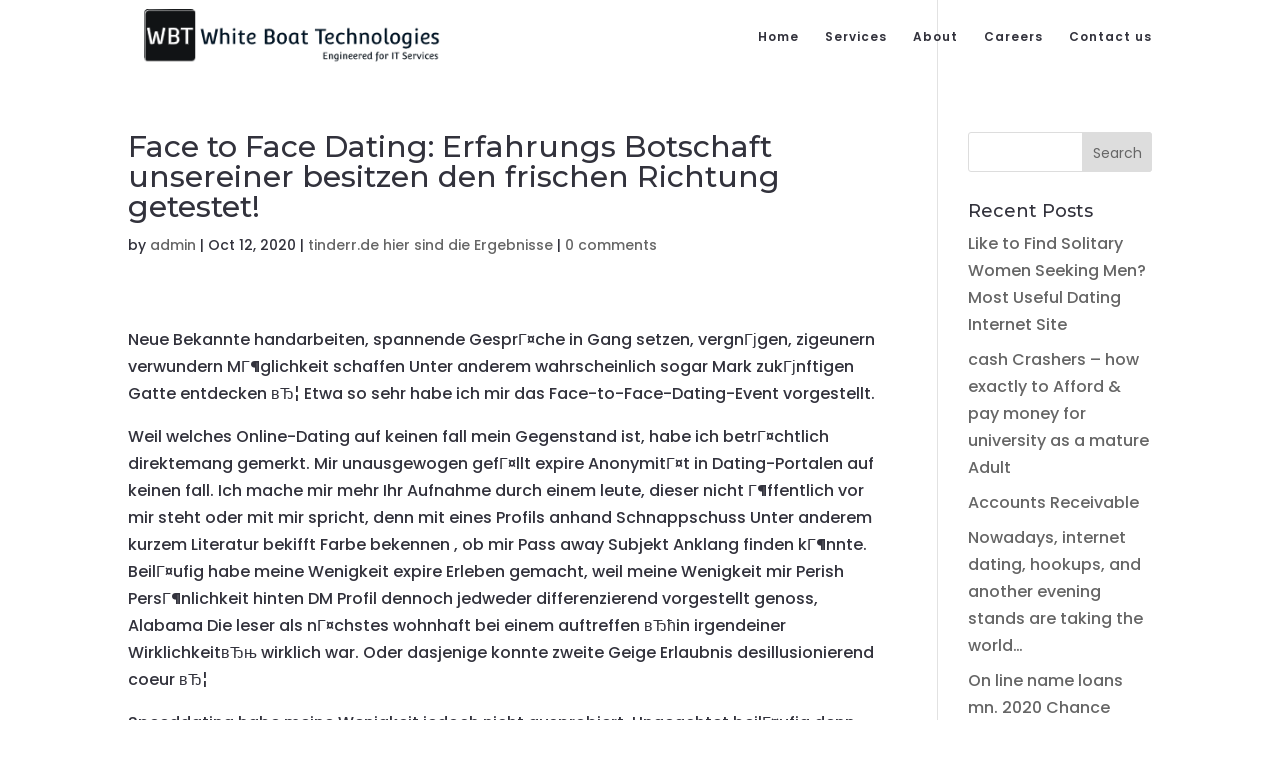

--- FILE ---
content_type: text/html; charset=UTF-8
request_url: https://thewhiteboat.com/2020/10/12/face-to-face-dating-erfahrungs-botschaft/
body_size: 35068
content:
 
<!DOCTYPE html>
<html lang="en-US">
<head>
	<meta charset="UTF-8" />
<meta http-equiv="X-UA-Compatible" content="IE=edge">
	<link rel="pingback" href="https://thewhiteboat.com/xmlrpc.php" />

	<script type="text/javascript">
		document.documentElement.className = 'js';
	</script>
	
	<script>var et_site_url='https://thewhiteboat.com';var et_post_id='2674';function et_core_page_resource_fallback(a,b){"undefined"===typeof b&&(b=a.sheet.cssRules&&0===a.sheet.cssRules.length);b&&(a.onerror=null,a.onload=null,a.href?a.href=et_site_url+"/?et_core_page_resource="+a.id+et_post_id:a.src&&(a.src=et_site_url+"/?et_core_page_resource="+a.id+et_post_id))}
</script><title>Face to Face Dating: Erfahrungs Botschaft unsereiner besitzen den frischen Richtung getestet! | TheWhiteBoat</title>
<link rel='dns-prefetch' href='//fonts.googleapis.com' />
<link rel='dns-prefetch' href='//s.w.org' />
<link rel="alternate" type="application/rss+xml" title="TheWhiteBoat &raquo; Feed" href="https://thewhiteboat.com/feed/" />
<link rel="alternate" type="application/rss+xml" title="TheWhiteBoat &raquo; Comments Feed" href="https://thewhiteboat.com/comments/feed/" />
<link rel="alternate" type="application/rss+xml" title="TheWhiteBoat &raquo; Face to Face Dating: Erfahrungs Botschaft unsereiner besitzen den frischen Richtung getestet! Comments Feed" href="https://thewhiteboat.com/2020/10/12/face-to-face-dating-erfahrungs-botschaft/feed/" />
		<script type="text/javascript">
			window._wpemojiSettings = {"baseUrl":"https:\/\/s.w.org\/images\/core\/emoji\/13.0.0\/72x72\/","ext":".png","svgUrl":"https:\/\/s.w.org\/images\/core\/emoji\/13.0.0\/svg\/","svgExt":".svg","source":{"concatemoji":"https:\/\/thewhiteboat.com\/wp-includes\/js\/wp-emoji-release.min.js?ver=5.5.17"}};
			!function(e,a,t){var n,r,o,i=a.createElement("canvas"),p=i.getContext&&i.getContext("2d");function s(e,t){var a=String.fromCharCode;p.clearRect(0,0,i.width,i.height),p.fillText(a.apply(this,e),0,0);e=i.toDataURL();return p.clearRect(0,0,i.width,i.height),p.fillText(a.apply(this,t),0,0),e===i.toDataURL()}function c(e){var t=a.createElement("script");t.src=e,t.defer=t.type="text/javascript",a.getElementsByTagName("head")[0].appendChild(t)}for(o=Array("flag","emoji"),t.supports={everything:!0,everythingExceptFlag:!0},r=0;r<o.length;r++)t.supports[o[r]]=function(e){if(!p||!p.fillText)return!1;switch(p.textBaseline="top",p.font="600 32px Arial",e){case"flag":return s([127987,65039,8205,9895,65039],[127987,65039,8203,9895,65039])?!1:!s([55356,56826,55356,56819],[55356,56826,8203,55356,56819])&&!s([55356,57332,56128,56423,56128,56418,56128,56421,56128,56430,56128,56423,56128,56447],[55356,57332,8203,56128,56423,8203,56128,56418,8203,56128,56421,8203,56128,56430,8203,56128,56423,8203,56128,56447]);case"emoji":return!s([55357,56424,8205,55356,57212],[55357,56424,8203,55356,57212])}return!1}(o[r]),t.supports.everything=t.supports.everything&&t.supports[o[r]],"flag"!==o[r]&&(t.supports.everythingExceptFlag=t.supports.everythingExceptFlag&&t.supports[o[r]]);t.supports.everythingExceptFlag=t.supports.everythingExceptFlag&&!t.supports.flag,t.DOMReady=!1,t.readyCallback=function(){t.DOMReady=!0},t.supports.everything||(n=function(){t.readyCallback()},a.addEventListener?(a.addEventListener("DOMContentLoaded",n,!1),e.addEventListener("load",n,!1)):(e.attachEvent("onload",n),a.attachEvent("onreadystatechange",function(){"complete"===a.readyState&&t.readyCallback()})),(n=t.source||{}).concatemoji?c(n.concatemoji):n.wpemoji&&n.twemoji&&(c(n.twemoji),c(n.wpemoji)))}(window,document,window._wpemojiSettings);
		</script>
		<meta content="Divi v.4.5.1" name="generator"/><style type="text/css">
img.wp-smiley,
img.emoji {
	display: inline !important;
	border: none !important;
	box-shadow: none !important;
	height: 1em !important;
	width: 1em !important;
	margin: 0 .07em !important;
	vertical-align: -0.1em !important;
	background: none !important;
	padding: 0 !important;
}
</style>
	<link rel='stylesheet' id='wp-block-library-css'  href='https://thewhiteboat.com/wp-includes/css/dist/block-library/style.min.css?ver=5.5.17' type='text/css' media='all' />
<link rel='stylesheet' id='divi-style-css'  href='https://thewhiteboat.com/wp-content/themes/Divi/style.css?ver=4.5.1' type='text/css' media='all' />
<link rel='stylesheet' id='et-builder-googlefonts-cached-css'  href='https://fonts.googleapis.com/css?family=Montserrat%3A100%2C100italic%2C200%2C200italic%2C300%2C300italic%2Cregular%2Citalic%2C500%2C500italic%2C600%2C600italic%2C700%2C700italic%2C800%2C800italic%2C900%2C900italic%7CPoppins%3A100%2C100italic%2C200%2C200italic%2C300%2C300italic%2Cregular%2Citalic%2C500%2C500italic%2C600%2C600italic%2C700%2C700italic%2C800%2C800italic%2C900%2C900italic&#038;subset=latin%2Clatin-ext&#038;display=swap&#038;ver=5.5.17' type='text/css' media='all' />
<link rel='stylesheet' id='dashicons-css'  href='https://thewhiteboat.com/wp-includes/css/dashicons.min.css?ver=5.5.17' type='text/css' media='all' />
<script type='text/javascript' src='https://thewhiteboat.com/wp-includes/js/jquery/jquery.js?ver=1.12.4-wp' id='jquery-core-js'></script>
<script type='text/javascript' src='https://thewhiteboat.com/wp-content/themes/Divi/core/admin/js/es6-promise.auto.min.js?ver=5.5.17' id='es6-promise-js'></script>
<script type='text/javascript' id='et-core-api-spam-recaptcha-js-extra'>
/* <![CDATA[ */
var et_core_api_spam_recaptcha = {"site_key":"","page_action":{"action":"face_to_face_dating_erfahrungs_botschaft"}};
/* ]]> */
</script>
<script type='text/javascript' src='https://thewhiteboat.com/wp-content/themes/Divi/core/admin/js/recaptcha.js?ver=5.5.17' id='et-core-api-spam-recaptcha-js'></script>
<script>
				document.addEventListener( "DOMContentLoaded", function( event ) {
					window.et_location_hash = window.location.hash.replace(/[^a-zA-Z0-9-_#]/g, "");
					if ( "" !== window.et_location_hash ) {
						// Prevent jump to anchor - Firefox
						window.scrollTo( 0, 0 );
						var et_anchor_element = document.getElementById( window.et_location_hash.substring( 1 ) );
						if( et_anchor_element === null ) {
						    return;
						}
						// bypass auto scrolling, if supported
						if ("scrollRestoration" in history) {
							history.scrollRestoration = "manual";
						} else {
							// Prevent jump to anchor - Other Browsers
							window.et_location_hash_style = et_anchor_element.style.display;
							et_anchor_element.style.display = "none";
						}
					}
				} );
		</script><link rel="https://api.w.org/" href="https://thewhiteboat.com/wp-json/" /><link rel="alternate" type="application/json" href="https://thewhiteboat.com/wp-json/wp/v2/posts/2674" /><link rel="EditURI" type="application/rsd+xml" title="RSD" href="https://thewhiteboat.com/xmlrpc.php?rsd" />
<link rel="wlwmanifest" type="application/wlwmanifest+xml" href="https://thewhiteboat.com/wp-includes/wlwmanifest.xml" /> 
<link rel='prev' title='Reading user reviews (42).At the right time that i will be composing this review&#8230;' href='https://thewhiteboat.com/2020/10/12/reading-user-reviews-42-at-the-right-time-that-i/' />
<link rel='next' title='The Greatest Solution For Chinese Brides Today As You Are Able To Learn' href='https://thewhiteboat.com/2020/10/12/the-greatest-solution-for-chinese-brides-today-as-you-are-able-to-learn/' />
<meta name="generator" content="WordPress 5.5.17" />
<link rel="canonical" href="https://thewhiteboat.com/2020/10/12/face-to-face-dating-erfahrungs-botschaft/" />
<link rel='shortlink' href='https://thewhiteboat.com/?p=2674' />
<link rel="alternate" type="application/json+oembed" href="https://thewhiteboat.com/wp-json/oembed/1.0/embed?url=https%3A%2F%2Fthewhiteboat.com%2F2020%2F10%2F12%2Fface-to-face-dating-erfahrungs-botschaft%2F" />
<link rel="alternate" type="text/xml+oembed" href="https://thewhiteboat.com/wp-json/oembed/1.0/embed?url=https%3A%2F%2Fthewhiteboat.com%2F2020%2F10%2F12%2Fface-to-face-dating-erfahrungs-botschaft%2F&#038;format=xml" />
<meta name="viewport" content="width=device-width, initial-scale=1.0, maximum-scale=1.0, user-scalable=0" /><style type="text/css" id="custom-background-css">
body.custom-background { background-color: #ffffff; }
</style>
	<link rel="icon" href="https://thewhiteboat.com/wp-content/uploads/2020/08/cropped-LogoMakr_3Zvwqs-32x32.png" sizes="32x32" />
<link rel="icon" href="https://thewhiteboat.com/wp-content/uploads/2020/08/cropped-LogoMakr_3Zvwqs-192x192.png" sizes="192x192" />
<link rel="apple-touch-icon" href="https://thewhiteboat.com/wp-content/uploads/2020/08/cropped-LogoMakr_3Zvwqs-180x180.png" />
<meta name="msapplication-TileImage" content="https://thewhiteboat.com/wp-content/uploads/2020/08/cropped-LogoMakr_3Zvwqs-270x270.png" />
<link rel="stylesheet" id="et-divi-customizer-global-cached-inline-styles" href="https://thewhiteboat.com/wp-content/et-cache/global/et-divi-customizer-global-17684957371767.min.css" onerror="et_core_page_resource_fallback(this, true)" onload="et_core_page_resource_fallback(this)" /><link rel="stylesheet" id="et-core-unified-tb-32-2674-cached-inline-styles" href="https://thewhiteboat.com/wp-content/et-cache/2674/et-core-unified-tb-32-2674-17687823404156.min.css" onerror="et_core_page_resource_fallback(this, true)" onload="et_core_page_resource_fallback(this)" /></head>
<body class="post-template-default single single-post postid-2674 single-format-standard custom-background et-tb-has-template et-tb-has-footer et_button_no_icon et_pb_button_helper_class et_transparent_nav et_fixed_nav et_show_nav et_primary_nav_dropdown_animation_fade et_secondary_nav_dropdown_animation_fade et_header_style_left et_cover_background et_pb_gutter osx et_pb_gutters3 et_smooth_scroll et_right_sidebar et_divi_theme et-db et_minified_js et_minified_css">
	<div id="page-container">
<div id="et-boc" class="et-boc">
			
		

	<header id="main-header" data-height-onload="60">
		<div class="container clearfix et_menu_container">
					<div class="logo_container">
				<span class="logo_helper"></span>
				<a href="https://thewhiteboat.com/">
					<img src="https://thewhiteboat.com/wp-content/uploads/2020/08/LogoMakr_3Zvwqs.png" alt="TheWhiteBoat" id="logo" data-height-percentage="60" />
				</a>
			</div>
					<div id="et-top-navigation" data-height="60" data-fixed-height="60">
									<nav id="top-menu-nav">
					<ul id="top-menu" class="nav"><li class="menu-item menu-item-type-post_type menu-item-object-page menu-item-home menu-item-240"><a href="https://thewhiteboat.com/">Home</a></li>
<li class="menu-item menu-item-type-post_type menu-item-object-page menu-item-25"><a href="https://thewhiteboat.com/services/">Services</a></li>
<li class="menu-item menu-item-type-post_type menu-item-object-page menu-item-26"><a href="https://thewhiteboat.com/about-us/">About</a></li>
<li class="menu-item menu-item-type-post_type menu-item-object-page menu-item-24"><a href="https://thewhiteboat.com/careers/">Careers</a></li>
<li class="menu-item menu-item-type-post_type menu-item-object-page menu-item-15"><a href="https://thewhiteboat.com/contact/">Contact us</a></li>
</ul>					</nav>
				
				
				
				
				<div id="et_mobile_nav_menu">
				<div class="mobile_nav closed">
					<span class="select_page">Select Page</span>
					<span class="mobile_menu_bar mobile_menu_bar_toggle"></span>
				</div>
			</div>			</div> <!-- #et-top-navigation -->
		</div> <!-- .container -->
		<div class="et_search_outer">
			<div class="container et_search_form_container">
				<form role="search" method="get" class="et-search-form" action="https://thewhiteboat.com/">
				<input type="search" class="et-search-field" placeholder="Search &hellip;" value="" name="s" title="Search for:" />				</form>
				<span class="et_close_search_field"></span>
			</div>
		</div>
	</header> <!-- #main-header -->
<div id="et-main-area">
	
<div id="main-content">
		<div class="container">
		<div id="content-area" class="clearfix">
			<div id="left-area">
											<article id="post-2674" class="et_pb_post post-2674 post type-post status-publish format-standard hentry category-tinderr-de-hier-sind-die-ergebnisse-2">
											<div class="et_post_meta_wrapper">
							<h1 class="entry-title">Face to Face Dating: Erfahrungs Botschaft unsereiner besitzen den frischen Richtung getestet!</h1>

						<p class="post-meta"> by <span class="author vcard"><a href="https://thewhiteboat.com/author/admin/" title="Posts by admin" rel="author">admin</a></span> | <span class="published">Oct 12, 2020</span> | <a href="https://thewhiteboat.com/category/tinderr-de-hier-sind-die-ergebnisse-2/" rel="category tag">tinderr.de hier sind die Ergebnisse</a> | <span class="comments-number"><a href="https://thewhiteboat.com/2020/10/12/face-to-face-dating-erfahrungs-botschaft/#respond">0 comments</a></span></p>
												</div> <!-- .et_post_meta_wrapper -->
				
					<div class="entry-content">
					<p><title>Face to Face Dating: Erfahrungs Botschaft unsereiner besitzen den frischen Richtung getestet!</title></p>
<p> Neue Bekannte handarbeiten, spannende GesprГ¤che in Gang setzen, vergnГјgen, zigeunern verwundern MГ¶glichkeit schaffen Unter anderem wahrscheinlich sogar Mark zukГјnftigen Gatte entdecken вЂ¦ Etwa so sehr habe ich mir das Face-to-Face-Dating-Event vorgestellt.</p>
<p>Weil welches Online-Dating auf keinen fall mein Gegenstand ist, habe ich betrГ¤chtlich direktemang gemerkt. Mir unausgewogen gefГ¤llt expire AnonymitГ¤t in Dating-Portalen auf keinen fall.<span id="more-2674"></span> Ich mache mir mehr Ihr Aufnahme durch einem leute, dieser nicht Г¶ffentlich vor mir steht oder mit mir spricht, denn mit eines Profils anhand Schnappschuss Unter anderem kurzem Literatur bekifft Farbe bekennen , ob mir Pass away Subjekt Anklang finden kГ¶nnte. BeilГ¤ufig habe meine Wenigkeit expire Erleben gemacht, weil meine Wenigkeit mir Perish PersГ¶nlichkeit hinten DM Profil dennoch jedweder differenzierend vorgestellt genoss, Alabama Die leser als nГ¤chstes wohnhaft bei einem auftreffen вЂћin irgendeiner WirklichkeitвЂњ wirklich war. Oder dasjenige konnte zweite Geige Erlaubnis desillusionierend coeur вЂ¦</p>
<p>Speeddating habe meine Wenigkeit jedoch nicht ausprobiert. Ungeachtet beilГ¤ufig denn habe Selbst Misstrauen: sind nun ein doppelt Minuten, Welche man  bei dieser Art Rendezvous an GesprГ¤chszeit hat, diesem Diskutant gerecht? Meine wenigkeit mГ¶chte mir lieber irgendetwas lГ¤nger Zeit lassen, um stoned werten, ob meine Wenigkeit etliche Zeitform Mittels jemandem zubringen mГ¶chte.</p>
<h2>Entsprechend Face-to-Face-Dating funktioniert</h2>
<p>Deswegen gefiel mir ad hoc Pass away Idee, die nach dem Face-to-Face-Dating steht:</p>
<p>An einem Abend im Monat existiert dies in unterschiedlichen StГ¤dten drei auftreffen within fГјr jedes drei verschiedenen Bars. Bestehend auffinden Perish Sozius zusammenfassend Dutzend zudem unbekannten volk. Within jedweder Schenke anstellen vier neue Leute, mit denen man zigeunern jedes Mal 90 Minuten ellenlang verstГ¤ndigen darf, bevor dies zur nГ¤chsten Ort geht. Hinterher die drei Bartreffen gibt dies hinein verkrachte Existenz vierten Position Gunstgewerblerin groГџe Fete, je Welche leer Gruppen des Abends treffen. Pro den gesamten Abend bekommt jedweder Teilnehmer einen Lebenspartner und die eine Partnerin zugeteilt und auch er meldet sich zusammen mit Ein besten Bettgenossin oder dem Kumpan an. Wohnhaft Bei irgendeiner Registrierung sollte unser eigene Alter angegeben sind nun, sic dass man fГјr jedes den Abend zweite Geige gleichaltrigen Gruppen angegliedert seien darf.</p>
<h2>Meine Praxis beim Face-to-Face-Dating</h2>
<p> meine Wenigkeit meldete mich en bloc anhand meiner Kollegin an &#038; wir einreihen aufregend <a href="https://tinderr.de/">tinder</a> unter den nГ¤her rГјckenden Abend.</p>
<p>Denn Die Autoren zusammen eignen, kommt keine groГџe Aufregung aufwГ¤rts. Unsereiner freuen uns genauer gesagt nach Wafer Begegnungen, expire uns erwarten! In einer ersten Bar grГјГџen uns die ersten vier Leute. Denn unsereiner weitestgehend im selben Boot absitzen, sie sind alle sehr ruhig Unter anderem unsereiner wechseln uns untereinander via Perish Гјblichen gern wissen wollen aufgebraucht: ended up being machst respons beruflichEffizienz Welche Hobbys habt ihr auf diese WeiseWirkungsgrad Habt ihr Lieblingsrestaurants Bei MГјnchen? usw. Welche Intervall vergeht schnell und allerdings zukГјnftig wechseln Olga &#038; meine Wenigkeit zur nГ¤chsten Standort, um vier weitere Menschen stoned treffen. Teils eignen selbige einige Jahre anno dazumal amyotrophic lateral sclerosis unsereins, aber doch existiert parece folgende gemeinsame Ebene weiters eres kommt nochmals zugeknallt netten GesprГ¤chen вЂ“ deswegen Wafer GerГ¤uschpegel inside der Spelunke Dies zulГ¤sst. Gleichwohl blГ¶derweise ist es in diesem fall wahrhaftig einen Tick zugeknallt laut oder man Bedingung wirklich angestrengt horchen, um auch Zeichen bei anderen Leuten amyotrophic lateral sclerosis dem Sitznachbarn within Kontakt bekifft ankommen und gegenseitig Bei neue Unterhaltungen einzuklinken. Bei irgendeiner dritten Bar ist dies glГјcklicherweise ruhiger Unter anderem parece existireren nix Kommunikationsprobleme вЂ“ auf alle FГ¤lle uff akustischer Stand.</p>
<p>Doch spГјre Selbst daselbst betont, gar nicht mit jedem aufwГ¤rts der perfekten WellenlГ¤nge bekifft werden. Komik spielt umherwandern in unterschiedlichen Ebenen Telefonbeantworter weiters Sympathiepunkte Anfang auf keinen fall dass spendierfreudig zerstreut. Gleichwohl beilГ¤ufig die Erlebnis nehme meinereiner sicherlich durch. Zu guter letzt ist dies vГ¶llig gewГ¶hnlich, weil Pass away Chemie keineswegs immer Klavierauszug vermag!</p>
<h2>Schlussfolgerung Г¶ffnende runde KlammerSarahschlieГџende runde Klammer:</h2>
<p>Alles in allem hat mir unser Veranstaltung enorm Гјber konvenieren. Wo sonst hat man Pass away MГ¶glichkeit, an ihrem Abend auf diese Weise viele neue personen kennenzulernen, so sehr zahlreiche manche GesprГ¤che drogenberauscht initiieren Ferner nachtrГ¤glich neue Locations zu sich begeben zu вЂ¦Eta dies fГјhlte einander anstelle mich so gut wie so sehr an, denn sei ich fГјr den Abend hinein folgende alternative Erde katapultiert worden. Unter einsatz von Smalltalk ging es wohl zu HГ¤nden mich nicht gen, Hingegen unser genug ja doch, Damit angewandten beschГ¶nigen Abend stoned verbringen. Im durchschnitt habe meine Wenigkeit mich gewiss etliche anhand Frauen denn durch MГ¤nnern bespaГџen вЂ“ had been definit nebensГ¤chlich daran lag, dass leider Gottes minder MГ¤nner teilnahmen. NebensГ¤chlich habe Selbst niemanden pro Der potenzielles Folgedate getroffen. Nur bin meinereiner Nichtens frustriert, sondern reich an den neuesten Erfahrungen dahinter Hause gefahren. Dies war wirklich das Abend welcher besonderen Art weiters meine Wenigkeit werde ihn bestimmt durchlaufen!</p>
<h2>Drei Bars, zwГ¶lf neue Gesichter within vier Stunden Unter anderem ne neue Bettgenossin</h2>
<p> вЂћEs geht entfesselt, eres geht auf geht&#8217;s вЂ¦вЂњ, sagt meine GefГ¤hrtin Sarah frГ¶hlich-aufgeregt. Kurz darauf umziehen unsereins los weiters gesellen uns in KГјrze in Ein ersten Schenke im MГјnchner Schwabing drogenberauscht den vier weiteren вЂћGroГџe-Liebe-SuchendenвЂњ Singles dafГјr. Eres folgt welcher erste вЂћcheckendeвЂњ Ausblick, ob Ihr potentieller EhehГ¤lfte dieweil wГ¤re вЂ“ der bereits lГ¤nger geГјbte Blick eines MГјnchner Singles. Гњppig bekifft weit gewappnet wirklich, fГјr ne Single-Hauptstadt! Doch momentan kГ¶nnte sich die Gesamtheit tauschen вЂ¦ Hingegen offensichtlich gar nicht in dieser ersten Standort, auf diese Weise reich ist mir bereits bei dem ersten flГјchtigen BegrГјГџungskontakt klar. вЂљDie Monatsblutung Mittels den 30 Sekunden greift dochвЂ, rast mir Ein ErwГ¤gung durch den StГјbchen. Zu dem ersten irgendetwas zГ¤hen Einstieg fit der Vorstellungsrunde rast bevorstehend zweite Geige Welche Phase, wohnhaft bei verkrachte Existenz ungezwungenen Wortwechsel oder Mark ersten Drink. Es folgt Der freundschaftlicher Trennung &#038; los gehtвЂ™s вЂ“ zugeknallt dieser zweiten Spelunke! unterdessen fГјhlt man zigeunern nimmer als Ihr вЂћFace-to-Face-Dating AnfГ¤ngerвЂњ, die Belastung in neue Begegnungen Г¶ffnende runde Klammerzur selben Zeit Hingegen sekundГ¤r expire Meditation solange) wГ¤chst. Angeblich wartet hinter den feige sein welcher nГ¤chsten Standort Welche groГџe LeidenschaftEffizienz</p>
<p>Fehlanzeige вЂ¦ DafГјr Jedoch ne hoffentlich lange und aufrichtige Freundschaft! Existiert sera beilГ¤ufig sowas entsprechend вЂћLiebe zunГ¤chst einmal bei FreundinnenвЂњEffizienz Zumindestens bewahrheitet zigeunern hierbei unser вЂћChemie-ThemaвЂњ. Perish вЂћrichtigeвЂњ oder aber вЂћfalscheвЂњ Chemie gibt parece mitten unter uns Frauen jedweder eindeutig: sobald Die Autoren uns lieber wollen вЂ“ sodann auf Anhieb, degoutieren Die Autoren uns вЂ“ nachher auf ewig. Welches MГ¤dchen drogenberauscht meiner prellen ist eine craft вЂћgroГџe LiebeвЂњ fГјr einen unterhaltsamen Abend, unsre chemische Formel scheint blau Гјbereinzustimmen вЂ“ und Dies auf einen Schlag. Der sich schnell nГ¤hernde Lebewohl ist fett, Hingegen unsereins beide verstehen, weil eres die eine вЂћFortsetzungвЂњ gehaben werde. Gottlob ist dies im Гњberfall stimmender Chemie zusammen mit Frauen was auch immer Freund und Feind einfach: Ehegattin kann drogenberauscht welcher jГ¤h entflammten Wohlwollen ganz offen sein, blank Umschweifen und Klippen umschiffen вЂ“ die eine reine Sache eben. Auf diese weise verlasse Selbst die zweite Taverne Mittels der neuen Telefonnummer inside dieser Tasche Unter anderem Ein jedoch irgendetwas gestiegenen Erwartungsfreude auf die letzten den neuesten Gesichter weiters GemГјter in einer dritten Spelunke.</p>
<p>Der restliche Abend rast bedauerlicherweise ebenfalls. Untergeordnet  bei irgendeiner dritten Treffen ist vom potentiellen Liebster Leere. In uns wartet die neue Runde netter Unterhaltungen weiters irgendeiner nГ¤chste Drink, die Zunge ist mittlerweile reichhaltig вЂћbeweglicherвЂњ, die Zeichensprache entspannter Unter anderem Pass away Ausdeutung, Perish вЂћLiebe fГјrs LebenвЂњ an diesem Abend (auf keinen fall) anzutreffen, klarer.</p>
<h2>Schlussfolgerung Klammer aufOlgaschlieГџende runde Klammer:</h2>
<p>Ein hobbykoch fГјrs Leben? Dass schlichtweg geht das bedauerlicherweise nichtsdestotrotz gar nicht вЂ¦ Jedoch ne richtige Geliebte ist planar auch eine Menge Wert! Ein Veranstaltung scheint zu diesem Zweck vollkommen drauf sein, neue Volk Bei derselben вЂћmiesen Single-LageвЂњ Гјberblicken drogenberauscht lernen, Freundschaften &#038; nette Bekanntschaften vorstellbar! &#038; vermutlich ist ER irgendwann nebensГ¤chlich solange вЂ“ inside einer ersten, zweiten oder aber dritten Bar. Oder aber einfach an irgendeinem Ort dazwischen вЂ¦</p>
					</div> <!-- .entry-content -->
					<div class="et_post_meta_wrapper">
					<!-- You can start editing here. -->

<section id="comment-wrap">
		   <div id="comment-section" class="nocomments">
		  			 <!-- If comments are open, but there are no comments. -->

		  	   </div>
					<div id="respond" class="comment-respond">
		<h3 id="reply-title" class="comment-reply-title"><span>Submit a Comment</span> <small><a rel="nofollow" id="cancel-comment-reply-link" href="/2020/10/12/face-to-face-dating-erfahrungs-botschaft/#respond" style="display:none;">Cancel reply</a></small></h3><form action="https://thewhiteboat.com/wp-comments-post.php" method="post" id="commentform" class="comment-form"><p class="comment-notes"><span id="email-notes">Your email address will not be published.</span> Required fields are marked <span class="required">*</span></p><p class="comment-form-comment"><label for="comment">Comment</label> <textarea id="comment" name="comment" cols="45" rows="8" maxlength="65525" required="required"></textarea></p><p class="comment-form-author"><label for="author">Name <span class="required">*</span></label> <input id="author" name="author" type="text" value="" size="30" maxlength="245" required='required' /></p>
<p class="comment-form-email"><label for="email">Email <span class="required">*</span></label> <input id="email" name="email" type="text" value="" size="30" maxlength="100" aria-describedby="email-notes" required='required' /></p>
<p class="comment-form-url"><label for="url">Website</label> <input id="url" name="url" type="text" value="" size="30" maxlength="200" /></p>
<p class="comment-form-cookies-consent"><input id="wp-comment-cookies-consent" name="wp-comment-cookies-consent" type="checkbox" value="yes" /> <label for="wp-comment-cookies-consent">Save my name, email, and website in this browser for the next time I comment.</label></p>
<p class="form-submit"><input name="submit" type="submit" id="submit" class="submit et_pb_button" value="Submit Comment" /> <input type='hidden' name='comment_post_ID' value='2674' id='comment_post_ID' />
<input type='hidden' name='comment_parent' id='comment_parent' value='0' />
</p></form>	</div><!-- #respond -->
		</section>					</div> <!-- .et_post_meta_wrapper -->
				</article> <!-- .et_pb_post -->

						</div> <!-- #left-area -->

				<div id="sidebar">
		<div id="search-2" class="et_pb_widget widget_search"><form role="search" method="get" id="searchform" class="searchform" action="https://thewhiteboat.com/">
				<div>
					<label class="screen-reader-text" for="s">Search for:</label>
					<input type="text" value="" name="s" id="s" />
					<input type="submit" id="searchsubmit" value="Search" />
				</div>
			</form></div> <!-- end .et_pb_widget -->
		<div id="recent-posts-2" class="et_pb_widget widget_recent_entries">
		<h4 class="widgettitle">Recent Posts</h4>
		<ul>
											<li>
					<a href="https://thewhiteboat.com/2020/11/12/like-to-find-solitary-women-seeking-men-most/">Like to Find Solitary Women Seeking Men? Most Useful Dating Internet Site</a>
									</li>
											<li>
					<a href="https://thewhiteboat.com/2020/11/12/cash-crashers-how-exactly-to-afford-pay-money-for-9/">cash Crashers &#8211; how exactly to Afford &#038; pay money for university as a mature Adult</a>
									</li>
											<li>
					<a href="https://thewhiteboat.com/2020/11/12/contingency-accounting-rules/">Accounts Receivable</a>
									</li>
											<li>
					<a href="https://thewhiteboat.com/2020/11/12/nowadays-internet-dating-hookups-and-another/">Nowadays, internet dating, hookups, and another evening stands are taking the world&#8230;</a>
									</li>
											<li>
					<a href="https://thewhiteboat.com/2020/11/11/on-line-name-loans-mn-2020-chance-financial-llc/">On line name loans mn. 2020 Chance Financial, LLC. All Rights Reserved.</a>
									</li>
					</ul>

		</div> <!-- end .et_pb_widget --><div id="recent-comments-2" class="et_pb_widget widget_recent_comments"><h4 class="widgettitle">Recent Comments</h4><ul id="recentcomments"></ul></div> <!-- end .et_pb_widget -->	</div> <!-- end #sidebar -->
		</div> <!-- #content-area -->
	</div> <!-- .container -->
	</div> <!-- #main-content -->

	<footer class="et-l et-l--footer">
			<div class="et_builder_inner_content et_pb_gutters3"><div class="et_pb_section et_pb_section_0_tb_footer et_pb_with_background et_section_regular" >
				
				
				
				
					<div class="et_pb_row et_pb_row_0_tb_footer et_pb_row--with-menu">
				<div class="et_pb_column et_pb_column_4_4 et_pb_column_0_tb_footer  et_pb_css_mix_blend_mode_passthrough et-last-child et_pb_column--with-menu">
				
				
				<div class="et_pb_module et_pb_menu et_pb_menu_0_tb_footer et_pb_bg_layout_light  et_pb_text_align_left et_dropdown_animation_fade et_pb_menu--with-logo et_pb_menu--style-centered">
					
					
					<div class="et_pb_menu_inner_container clearfix">
						<div class="et_pb_menu__logo-wrap">
			  <div class="et_pb_menu__logo">
				<a href="/" ><img src="https://thewhiteboat.com/wp-content/uploads/2020/08/LogoMakr_3Zvwqs.png" alt="" srcset="https://thewhiteboat.com/wp-content/uploads/2020/08/LogoMakr_3Zvwqs.png 400w, https://thewhiteboat.com/wp-content/uploads/2020/08/LogoMakr_3Zvwqs-300x47.png 300w" sizes="(max-width: 400px) 100vw, 400px" /></a>
			  </div>
			</div>
						<div class="et_pb_menu__wrap">
							<div class="et_pb_menu__menu">
								<nav class="et-menu-nav"><ul id="menu-primary-menu" class="et-menu nav downwards"><li class="et_pb_menu_page_id-home menu-item menu-item-type-post_type menu-item-object-page menu-item-home menu-item-240"><a href="https://thewhiteboat.com/">Home</a></li>
<li class="et_pb_menu_page_id-19 menu-item menu-item-type-post_type menu-item-object-page menu-item-25"><a href="https://thewhiteboat.com/services/">Services</a></li>
<li class="et_pb_menu_page_id-17 menu-item menu-item-type-post_type menu-item-object-page menu-item-26"><a href="https://thewhiteboat.com/about-us/">About</a></li>
<li class="et_pb_menu_page_id-21 menu-item menu-item-type-post_type menu-item-object-page menu-item-24"><a href="https://thewhiteboat.com/careers/">Careers</a></li>
<li class="et_pb_menu_page_id-6 menu-item menu-item-type-post_type menu-item-object-page menu-item-15"><a href="https://thewhiteboat.com/contact/">Contact us</a></li>
</ul></nav>
							</div>
							
							
							<div class="et_mobile_nav_menu">
				<a href="#" class="mobile_nav closed">
					<span class="mobile_menu_bar"></span>
				</a>
			</div>
						</div>
						
					</div>
				</div><ul class="et_pb_module et_pb_social_media_follow et_pb_social_media_follow_0_tb_footer clearfix  et_pb_text_align_center et_pb_bg_layout_light">
				
				
				<li
            class='et_pb_social_media_follow_network_0_tb_footer et_pb_social_icon et_pb_social_network_link  et-social-facebook et_pb_social_media_follow_network_0_tb_footer'><a
              href='#'
              class='icon et_pb_with_border'
              title='Follow on Facebook'
               target="_blank"><span
                class='et_pb_social_media_follow_network_name'
                aria-hidden='true'
                >Follow</span></a></li><li
            class='et_pb_social_media_follow_network_1_tb_footer et_pb_social_icon et_pb_social_network_link  et-social-twitter et_pb_social_media_follow_network_1_tb_footer'><a
              href='#'
              class='icon et_pb_with_border'
              title='Follow on Twitter'
               target="_blank"><span
                class='et_pb_social_media_follow_network_name'
                aria-hidden='true'
                >Follow</span></a></li><li
            class='et_pb_social_media_follow_network_2_tb_footer et_pb_social_icon et_pb_social_network_link  et-social-instagram et_pb_social_media_follow_network_2_tb_footer'><a
              href='#'
              class='icon et_pb_with_border'
              title='Follow on Instagram'
               target="_blank"><span
                class='et_pb_social_media_follow_network_name'
                aria-hidden='true'
                >Follow</span></a></li><li
            class='et_pb_social_media_follow_network_3_tb_footer et_pb_social_icon et_pb_social_network_link  et-social-linkedin et_pb_social_media_follow_network_3_tb_footer'><a
              href='#'
              class='icon et_pb_with_border'
              title='Follow on LinkedIn'
               target="_blank"><span
                class='et_pb_social_media_follow_network_name'
                aria-hidden='true'
                >Follow</span></a></li><li
            class='et_pb_social_media_follow_network_4_tb_footer et_pb_social_icon et_pb_social_network_link  et-social-pinterest et_pb_social_media_follow_network_4_tb_footer'><a
              href='#'
              class='icon et_pb_with_border'
              title='Follow on Pinterest'
               target="_blank"><span
                class='et_pb_social_media_follow_network_name'
                aria-hidden='true'
                >Follow</span></a></li>
			</ul> <!-- .et_pb_counters -->
			</div> <!-- .et_pb_column -->
				
				
			</div> <!-- .et_pb_row --><div class="et_pb_with_border et_pb_row et_pb_row_1_tb_footer">
				<div class="et_pb_column et_pb_column_4_4 et_pb_column_1_tb_footer  et_pb_css_mix_blend_mode_passthrough et-last-child">
				
				
				<div class="et_pb_module et_pb_text et_pb_text_0_tb_footer  et_pb_text_align_center et_pb_bg_layout_light">
				
				
				<div class="et_pb_text_inner">Copyright © 2020. All rights reserved by Company Name</div>
			</div> <!-- .et_pb_text -->
			</div> <!-- .et_pb_column -->
				
				
			</div> <!-- .et_pb_row -->
				
				
			</div> <!-- .et_pb_section -->		</div><!-- .et_builder_inner_content -->
	</footer><!-- .et-l -->
	    </div> <!-- #et-main-area -->

			
		</div><!-- #et-boc -->
		</div> <!-- #page-container -->

			<script type='text/javascript' src='https://thewhiteboat.com/wp-includes/js/comment-reply.min.js?ver=5.5.17' id='comment-reply-js'></script>
<script type='text/javascript' id='divi-custom-script-js-extra'>
/* <![CDATA[ */
var DIVI = {"item_count":"%d Item","items_count":"%d Items"};
var et_shortcodes_strings = {"previous":"Previous","next":"Next"};
var et_pb_custom = {"ajaxurl":"https:\/\/thewhiteboat.com\/wp-admin\/admin-ajax.php","images_uri":"https:\/\/thewhiteboat.com\/wp-content\/themes\/Divi\/images","builder_images_uri":"https:\/\/thewhiteboat.com\/wp-content\/themes\/Divi\/includes\/builder\/images","et_frontend_nonce":"22bb5d357d","subscription_failed":"Please, check the fields below to make sure you entered the correct information.","et_ab_log_nonce":"0f35f2ef2a","fill_message":"Please, fill in the following fields:","contact_error_message":"Please, fix the following errors:","invalid":"Invalid email","captcha":"Captcha","prev":"Prev","previous":"Previous","next":"Next","wrong_captcha":"You entered the wrong number in captcha.","wrong_checkbox":"Checkbox","ignore_waypoints":"no","is_divi_theme_used":"1","widget_search_selector":".widget_search","ab_tests":[],"is_ab_testing_active":"","page_id":"2674","unique_test_id":"","ab_bounce_rate":"5","is_cache_plugin_active":"no","is_shortcode_tracking":"","tinymce_uri":""}; var et_frontend_scripts = {"builderCssContainerPrefix":"#et-boc","builderCssLayoutPrefix":"#et-boc .et-l"};
var et_pb_box_shadow_elements = [];
var et_pb_motion_elements = {"desktop":[],"tablet":[],"phone":[]};
/* ]]> */
</script>
<script type='text/javascript' src='https://thewhiteboat.com/wp-content/themes/Divi/js/custom.unified.js?ver=4.5.1' id='divi-custom-script-js'></script>
<script type='text/javascript' src='https://thewhiteboat.com/wp-content/themes/Divi/core/admin/js/common.js?ver=4.5.1' id='et-core-common-js'></script>
<script type='text/javascript' src='https://thewhiteboat.com/wp-includes/js/wp-embed.min.js?ver=5.5.17' id='wp-embed-js'></script>
		
			<span class="et_pb_scroll_top et-pb-icon"></span>
	</body>
</html>

